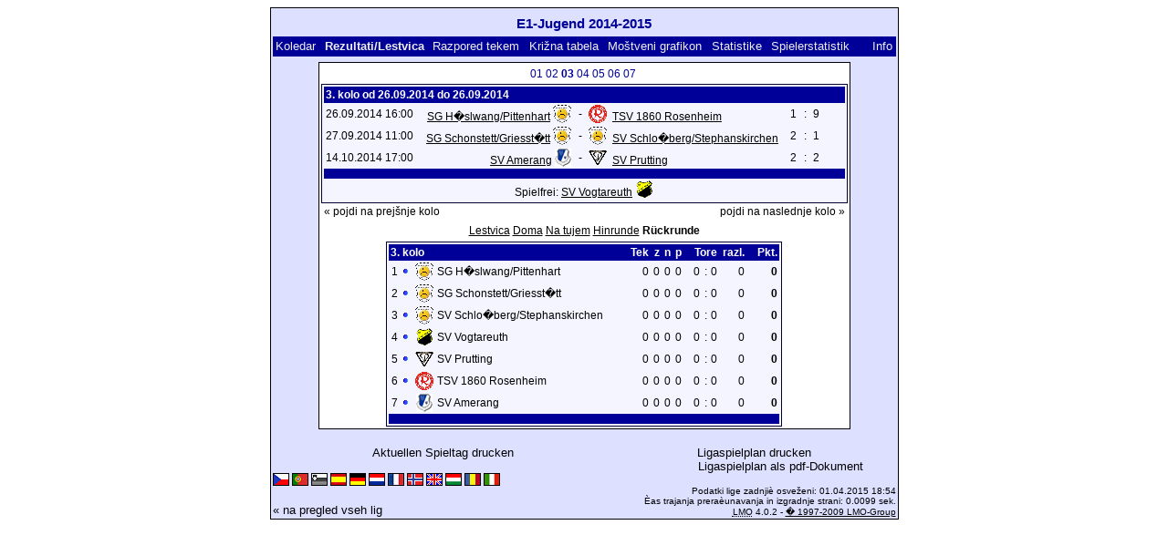

--- FILE ---
content_type: text/html; charset=UTF-8
request_url: https://klarakolumna.bplaced.net/lmo/lmo.php?action=results&file=e1jugend1415.l98&endtab=3&st=3&tabtype=3&lmouserlang=Slovenskega
body_size: 2854
content:
<!DOCTYPE HTML PUBLIC "-//W3C//DTD HTML 4.01 Transitional//EN"
					"http://www.w3.org/TR/html4/loose.dtd">
<html lang="de">
<head>
<title>E1-Jugend 2014-2015</title>
<meta http-equiv="Content-Type" content="text/html; charset=utf-8">

  <link type='text/css' rel='stylesheet' href='https://klarakolumna.bplaced.net/lmo/lmo-style-nc.php'>
  <style type='text/css'>@import url('https://klarakolumna.bplaced.net/lmo/lmo-style.php');</style>
</head>
<body>
  <div align="center">
    <table class="lmoMain" cellspacing="0" cellpadding="0" border="0">
      <tr>
        <td colspan="2" align="center"><h1>E1-Jugend 2014-2015</h1></td>
      </tr>
      <tr>
        <td colspan="2" align="center"></td>
      </tr>
      <tr>
        <td class="lmoMenu" align="left"><a href='/lmo/lmo.php?file=e1jugend1415.l98&amp;action=cal&amp;st=3' title='Prikaz celotnega koledarja lige'>Koledar</a>&nbsp;&nbsp;Rezultati/Lestvica&nbsp;&nbsp;<a href='/lmo/lmo.php?file=e1jugend1415.l98&amp;action=program' title='Pokaži razpored tekem doloèenega moštva'>Razpored tekem</a>&nbsp;&nbsp;<a href='/lmo/lmo.php?file=e1jugend1415.l98&amp;action=cross' title='Skupni pregled vseh tekem'>Križna tabela</a>&nbsp;&nbsp;<a href='/lmo/lmo.php?file=e1jugend1415.l98&amp;action=graph&amp;stat1=0&amp;stat2=0' title='Prikaže grafikon moštva'>Moštveni grafikon</a>&nbsp;&nbsp;<a href='/lmo/lmo.php?file=e1jugend1415.l98&amp;action=stats&amp;stat1=0&amp;stat2=0' title='Pokaži statistiko in prognozo'>Statistike</a>&nbsp;&nbsp;<a href='/lmo/lmo.php?file=e1jugend1415.l98&amp;action=spieler' title='Anzeige der Spielerstatistiken'>Spielerstatistik</a>&nbsp;&nbsp;&nbsp;&nbsp;<td class="lmoMenu" align="right"><a href='/lmo/lmo.php?file=e1jugend1415.l98&amp;action=info' title='Informacija o skripti in avtorjih'>Info</a></td>
      </tr>
      <tr>
        <td colspan="2" align="center">
<table class="lmoMiddle" cellspacing="0" cellpadding="0" border="0">  <tr>
    <td align="center"><table class="lmoSubmenu" cellspacing="0" cellpadding="0" border="0">
  <tr><td align='center'><a href='/lmo/lmo.php?action=results&amp;tabtype=3&amp;file=e1jugend1415.l98&amp;st=1' title='pojdi na to kolo'>01</a>&nbsp;</td><td align='center'><a href='/lmo/lmo.php?action=results&amp;tabtype=3&amp;file=e1jugend1415.l98&amp;st=2' title='pojdi na to kolo'>02</a>&nbsp;</td><td align='center'>03&nbsp;</td><td align='center'><a href='/lmo/lmo.php?action=results&amp;tabtype=3&amp;file=e1jugend1415.l98&amp;st=4' title='pojdi na to kolo'>04</a>&nbsp;</td><td align='center'><a href='/lmo/lmo.php?action=results&amp;tabtype=3&amp;file=e1jugend1415.l98&amp;st=5' title='pojdi na to kolo'>05</a>&nbsp;</td><td align='center'><a href='/lmo/lmo.php?action=results&amp;tabtype=3&amp;file=e1jugend1415.l98&amp;st=6' title='pojdi na to kolo'>06</a>&nbsp;</td><td align='center'><a href='/lmo/lmo.php?action=results&amp;tabtype=3&amp;file=e1jugend1415.l98&amp;st=7' title='pojdi na to kolo'>07</a>&nbsp;</td>  </tr>
</table></td>
  </tr>  <tr>
    <td align="center"><table class="lmoInner" cellspacing="0" cellpadding="0" border="0">
  <tr>
    <th colspan="11" align="left">
    	3. kolo od 26.09.2014 do 26.09.2014    </th>
  </tr>  <tr>    <td class="nobr">26.09.2014 16:00</td>
    <td width="2">&nbsp;</td>
    <td class="nobr" align="right"><a href="/lmo/lmo.php?action=program&amp;file=e1jugend1415.l98&amp;selteam=7" title="Tukaj dobiš razpored tekem posameznih moštev">SG H�slwang/Pittenhart</a>&nbsp;<img src='https://klarakolumna.bplaced.net/lmo/img/teams/small/SG%20H%F6slwangPittenhart.gif' width="20" height="20"  alt='' />     </td>
    <td align="center" width="10">-</td>
    <td class="nobr" align="left"><img src='https://klarakolumna.bplaced.net/lmo/img/teams/small/TSV%201860%20Rosenheim.gif' width="20" height="20"  alt='' /> &nbsp;<a href="/lmo/lmo.php?action=program&amp;file=e1jugend1415.l98&amp;selteam=2" title="Tukaj dobiš razpored tekem posameznih moštev">TSV 1860 Rosenheim</a>    </td>
    <td width="2">&nbsp;</td>
    <td align="right">1</td>
    <td align="center" width="8">:</td>
    <td align="left">9</td>    <td width="2">&nbsp;</td>
    <td class="nobr" align="left">&nbsp;&nbsp;&nbsp;&nbsp;</td>
  </tr>  <tr>    <td class="nobr">27.09.2014 11:00</td>
    <td width="2">&nbsp;</td>
    <td class="nobr" align="right"><a href="/lmo/lmo.php?action=program&amp;file=e1jugend1415.l98&amp;selteam=6" title="Tukaj dobiš razpored tekem posameznih moštev">SG Schonstett/Griesst�tt</a>&nbsp;<img src='https://klarakolumna.bplaced.net/lmo/img/teams/small/SG%20SchonstettGriesst%E4tt.gif' width="20" height="20"  alt='' />     </td>
    <td align="center" width="10">-</td>
    <td class="nobr" align="left"><img src='https://klarakolumna.bplaced.net/lmo/img/teams/small/SV%20Schlo%DFbergStephanskirchen.gif' width="20" height="20"  alt='' /> &nbsp;<a href="/lmo/lmo.php?action=program&amp;file=e1jugend1415.l98&amp;selteam=5" title="Tukaj dobiš razpored tekem posameznih moštev">SV Schlo�berg/Stephanskirchen</a>    </td>
    <td width="2">&nbsp;</td>
    <td align="right">2</td>
    <td align="center" width="8">:</td>
    <td align="left">1</td>    <td width="2">&nbsp;</td>
    <td class="nobr" align="left">&nbsp;&nbsp;&nbsp;&nbsp;</td>
  </tr>  <tr>    <td class="nobr">14.10.2014 17:00</td>
    <td width="2">&nbsp;</td>
    <td class="nobr" align="right"><a href="/lmo/lmo.php?action=program&amp;file=e1jugend1415.l98&amp;selteam=1" title="Tukaj dobiš razpored tekem posameznih moštev">SV Amerang</a>&nbsp;<img src='https://klarakolumna.bplaced.net/lmo/img/teams/small/SV%20Amerang.gif' width="18" height="20"  alt='' />     </td>
    <td align="center" width="10">-</td>
    <td class="nobr" align="left"><img src='https://klarakolumna.bplaced.net/lmo/img/teams/small/SV%20Prutting.gif' width="20" height="20"  alt='' /> &nbsp;<a href="/lmo/lmo.php?action=program&amp;file=e1jugend1415.l98&amp;selteam=3" title="Tukaj dobiš razpored tekem posameznih moštev">SV Prutting</a>    </td>
    <td width="2">&nbsp;</td>
    <td align="right">2</td>
    <td align="center" width="8">:</td>
    <td align="left">2</td>    <td width="2">&nbsp;</td>
    <td class="nobr" align="left">&nbsp;&nbsp;&nbsp;&nbsp;</td>
  </tr>  <tr>  
    <td class="lmoFooter" align="center" width="100%" colspan="11">&nbsp;    </td>
  </tr>  <tr>  
    <td align="center" width="100%" colspan="11">Spielfrei: <a href="/lmo/lmo.php?action=program&amp;file=e1jugend1415.l98&amp;selteam=4" title="Tukaj dobiš razpored tekem posameznih moštev">SV Vogtareuth</a>&nbsp;<img src='https://klarakolumna.bplaced.net/lmo/img/teams/small/SV%20Vogtareuth.gif' width="20" height="20"  alt='' /> </td> 
  </tr></table></td>
  </tr>  <tr>
    <td>
      <table width="100%" cellspacing="0" cellpadding="0" border="0">
        <tr>          <td align="left">&nbsp;<a href="/lmo/lmo.php?action=results&amp;tabtype=3&amp;file=e1jugend1415.l98&amp;st=2" title="pojdi na prejšnje kolo">« pojdi na prejšnje kolo</a>&nbsp;</td>          <td align="right">&nbsp;<a href="/lmo/lmo.php?action=results&amp;tabtype=3&amp;file=e1jugend1415.l98&amp;st=4" title="pojdi na naslednje kolo">pojdi na naslednje kolo »</a>&nbsp;</td>        </tr>
      </table>
    </td>
  </tr>  <tr>
    <td align="center">
<table class="lmoInner" cellspacing="0" cellpadding="0" border="0">
  <caption><a href="/lmo/lmo.php?action=results&amp;file=e1jugend1415.l98&amp;endtab=3&amp;st=3&amp;tabtype=0" title="pokaži skupno lestvico">Lestvica</a>&nbsp;<a href="/lmo/lmo.php?action=results&amp;file=e1jugend1415.l98&amp;endtab=3&amp;st=3&amp;tabtype=1" title="pokaži lestvico Doma">Doma</a>&nbsp;<a href="/lmo/lmo.php?action=results&amp;file=e1jugend1415.l98&amp;endtab=3&amp;st=3&amp;tabtype=2" title="pokaži lestvico Na tujem">Na tujem</a>&nbsp;<a href="/lmo/lmo.php?action=results&amp;file=e1jugend1415.l98&amp;endtab=3&amp;st=3&amp;tabtype=4" title="Hinrunde">Hinrunde</a>&nbsp;Rückrunde  </caption>  <tr>
    <th align="left" colspan="7">3. kolo&nbsp;</th>
    <th align="right">Tek</th>
    <th align="right">z</th>    <th align="right">n</th>    <th align="right">p</th>    <th style="width:2px;">&nbsp;</th>
    <th colspan="3" align="center">Tore</th>
    <th align="right">razl.</th>    <th style="width:2px;">&nbsp;</th>
    <th  align="right">Pkt.</th>  </tr>  <tr>
    <td class="nobr" align="right">1</td>
        <td class="nobr"><img src='https://klarakolumna.bplaced.net/lmo/img/lmo-tab0.gif' width="9" height="9" border="0" alt='' /></td>
    <td class="nobr" align="center"><img src='https://klarakolumna.bplaced.net/lmo/img/teams/small/SG%20H%F6slwangPittenhart.gif' width="20" height="20"  alt='' /> </td>
    <td class="nobr" align="left">
    	SG H�slwang/Pittenhart
    </td>
    <td class="nobr" style="width:2px;">&nbsp;</td>
    <td class="nobr">&nbsp;    </td>
    <td class="nobr" style="width:2px;">&nbsp;</td>
    <td class="nobr" align="right">0</td>
    <td class="nobr" align="right">0</td>    <td class="nobr" align="right">0</td>    <td class="nobr" align="right">0</td>
    <td class="nobr" style="width:2px;">&nbsp;</td>
    <td class="nobr" align="right">0</td>
    <td class="nobr" align="center" style="width:4px;">:</td>
    <td class="nobr">0</td>
    <td class="nobr" align="right">0</td>    <td class="nobr" style="width:2px;">&nbsp;</td>
    <td class="nobr" align="right"><strong>0</strong></td>  </tr>  <tr>
    <td class="nobr" align="right">2</td>
        <td class="nobr"><img src='https://klarakolumna.bplaced.net/lmo/img/lmo-tab0.gif' width="9" height="9" border="0" alt='' /></td>
    <td class="nobr" align="center"><img src='https://klarakolumna.bplaced.net/lmo/img/teams/small/SG%20SchonstettGriesst%E4tt.gif' width="20" height="20"  alt='' /> </td>
    <td class="nobr" align="left">
    	SG Schonstett/Griesst�tt
    </td>
    <td class="nobr" style="width:2px;">&nbsp;</td>
    <td class="nobr">&nbsp;    </td>
    <td class="nobr" style="width:2px;">&nbsp;</td>
    <td class="nobr" align="right">0</td>
    <td class="nobr" align="right">0</td>    <td class="nobr" align="right">0</td>    <td class="nobr" align="right">0</td>
    <td class="nobr" style="width:2px;">&nbsp;</td>
    <td class="nobr" align="right">0</td>
    <td class="nobr" align="center" style="width:4px;">:</td>
    <td class="nobr">0</td>
    <td class="nobr" align="right">0</td>    <td class="nobr" style="width:2px;">&nbsp;</td>
    <td class="nobr" align="right"><strong>0</strong></td>  </tr>  <tr>
    <td class="nobr" align="right">3</td>
        <td class="nobr"><img src='https://klarakolumna.bplaced.net/lmo/img/lmo-tab0.gif' width="9" height="9" border="0" alt='' /></td>
    <td class="nobr" align="center"><img src='https://klarakolumna.bplaced.net/lmo/img/teams/small/SV%20Schlo%DFbergStephanskirchen.gif' width="20" height="20"  alt='' /> </td>
    <td class="nobr" align="left">
    	SV Schlo�berg/Stephanskirchen
    </td>
    <td class="nobr" style="width:2px;">&nbsp;</td>
    <td class="nobr">&nbsp;    </td>
    <td class="nobr" style="width:2px;">&nbsp;</td>
    <td class="nobr" align="right">0</td>
    <td class="nobr" align="right">0</td>    <td class="nobr" align="right">0</td>    <td class="nobr" align="right">0</td>
    <td class="nobr" style="width:2px;">&nbsp;</td>
    <td class="nobr" align="right">0</td>
    <td class="nobr" align="center" style="width:4px;">:</td>
    <td class="nobr">0</td>
    <td class="nobr" align="right">0</td>    <td class="nobr" style="width:2px;">&nbsp;</td>
    <td class="nobr" align="right"><strong>0</strong></td>  </tr>  <tr>
    <td class="nobr" align="right">4</td>
        <td class="nobr"><img src='https://klarakolumna.bplaced.net/lmo/img/lmo-tab0.gif' width="9" height="9" border="0" alt='' /></td>
    <td class="nobr" align="center"><img src='https://klarakolumna.bplaced.net/lmo/img/teams/small/SV%20Vogtareuth.gif' width="20" height="20"  alt='' /> </td>
    <td class="nobr" align="left">
    	SV Vogtareuth
    </td>
    <td class="nobr" style="width:2px;">&nbsp;</td>
    <td class="nobr">&nbsp;    </td>
    <td class="nobr" style="width:2px;">&nbsp;</td>
    <td class="nobr" align="right">0</td>
    <td class="nobr" align="right">0</td>    <td class="nobr" align="right">0</td>    <td class="nobr" align="right">0</td>
    <td class="nobr" style="width:2px;">&nbsp;</td>
    <td class="nobr" align="right">0</td>
    <td class="nobr" align="center" style="width:4px;">:</td>
    <td class="nobr">0</td>
    <td class="nobr" align="right">0</td>    <td class="nobr" style="width:2px;">&nbsp;</td>
    <td class="nobr" align="right"><strong>0</strong></td>  </tr>  <tr>
    <td class="nobr" align="right">5</td>
        <td class="nobr"><img src='https://klarakolumna.bplaced.net/lmo/img/lmo-tab0.gif' width="9" height="9" border="0" alt='' /></td>
    <td class="nobr" align="center"><img src='https://klarakolumna.bplaced.net/lmo/img/teams/small/SV%20Prutting.gif' width="20" height="20"  alt='' /> </td>
    <td class="nobr" align="left">
    	SV Prutting
    </td>
    <td class="nobr" style="width:2px;">&nbsp;</td>
    <td class="nobr">&nbsp;    </td>
    <td class="nobr" style="width:2px;">&nbsp;</td>
    <td class="nobr" align="right">0</td>
    <td class="nobr" align="right">0</td>    <td class="nobr" align="right">0</td>    <td class="nobr" align="right">0</td>
    <td class="nobr" style="width:2px;">&nbsp;</td>
    <td class="nobr" align="right">0</td>
    <td class="nobr" align="center" style="width:4px;">:</td>
    <td class="nobr">0</td>
    <td class="nobr" align="right">0</td>    <td class="nobr" style="width:2px;">&nbsp;</td>
    <td class="nobr" align="right"><strong>0</strong></td>  </tr>  <tr>
    <td class="nobr" align="right">6</td>
        <td class="nobr"><img src='https://klarakolumna.bplaced.net/lmo/img/lmo-tab0.gif' width="9" height="9" border="0" alt='' /></td>
    <td class="nobr" align="center"><img src='https://klarakolumna.bplaced.net/lmo/img/teams/small/TSV%201860%20Rosenheim.gif' width="20" height="20"  alt='' /> </td>
    <td class="nobr" align="left">
    	TSV 1860 Rosenheim
    </td>
    <td class="nobr" style="width:2px;">&nbsp;</td>
    <td class="nobr">&nbsp;    </td>
    <td class="nobr" style="width:2px;">&nbsp;</td>
    <td class="nobr" align="right">0</td>
    <td class="nobr" align="right">0</td>    <td class="nobr" align="right">0</td>    <td class="nobr" align="right">0</td>
    <td class="nobr" style="width:2px;">&nbsp;</td>
    <td class="nobr" align="right">0</td>
    <td class="nobr" align="center" style="width:4px;">:</td>
    <td class="nobr">0</td>
    <td class="nobr" align="right">0</td>    <td class="nobr" style="width:2px;">&nbsp;</td>
    <td class="nobr" align="right"><strong>0</strong></td>  </tr>  <tr>
    <td class="nobr" align="right">7</td>
        <td class="nobr"><img src='https://klarakolumna.bplaced.net/lmo/img/lmo-tab0.gif' width="9" height="9" border="0" alt='' /></td>
    <td class="nobr" align="center"><img src='https://klarakolumna.bplaced.net/lmo/img/teams/small/SV%20Amerang.gif' width="18" height="20"  alt='' /> </td>
    <td class="nobr" align="left">
    	SV Amerang
    </td>
    <td class="nobr" style="width:2px;">&nbsp;</td>
    <td class="nobr">&nbsp;    </td>
    <td class="nobr" style="width:2px;">&nbsp;</td>
    <td class="nobr" align="right">0</td>
    <td class="nobr" align="right">0</td>    <td class="nobr" align="right">0</td>    <td class="nobr" align="right">0</td>
    <td class="nobr" style="width:2px;">&nbsp;</td>
    <td class="nobr" align="right">0</td>
    <td class="nobr" align="center" style="width:4px;">:</td>
    <td class="nobr">0</td>
    <td class="nobr" align="right">0</td>    <td class="nobr" style="width:2px;">&nbsp;</td>
    <td class="nobr" align="right"><strong>0</strong></td>  </tr>  <tr>
    <td class="lmoFooter" align="center" colspan="22">&nbsp;    </td>
  </tr>
</table></td>
  </tr>
</table></td>
      </tr>
      <tr>
        <td colspan="2" align="center">        <table width="100%" cellspacing="0" cellpadding="0" border="0">
          <tr>           <td align="center"><a href='https://klarakolumna.bplaced.net/lmo/output/e1jugend1415.l98-st.html' title='Zeigt eine Druckansicht des aktuellen Spieltags an'>Aktuellen Spieltag drucken</a>&nbsp;            </td>
            <td align="center"><a href='https://klarakolumna.bplaced.net/lmo/output/e1jugend1415.l98-sp.html' title='Zeigt eine Druckansicht des kompletten Spielplan an'>Ligaspielplan drucken</a>&nbsp;            </td>
          </tr>
        </table>  <table width="100%" cellspacing="0" cellpadding="0" border="0">
      <tr><td align="center" width='37%'>
  </td>
  <td align="center">
  &nbsp;
  </td>
        <td align="center" width='37%'>
          <a target='_blank' href='https://klarakolumna.bplaced.net/lmo/addon/pdf/pdf-spielplan.php?file=e1jugend1415.l98' title='Erstellt aus dem Ligaspielplan ein Pdf-Dokument und zeigt es an.'>
  Ligaspielplan als pdf-Dokument</a>        </td>
      </tr>
  </table>
</td>
      </tr>
      <tr>
        <td class="lmoFooter" colspan="2" align="left"><a href='/lmo/lmo.php?action=results&amp;file=e1jugend1415.l98&amp;endtab=3&amp;st=3&amp;tabtype=3&amp;lmouserlang=Cestina' title='Cestina'><img src='https://klarakolumna.bplaced.net/lmo/img/Cestina.gif' border='1' title='Cestina' alt='Cestina'></a> <a href='/lmo/lmo.php?action=results&amp;file=e1jugend1415.l98&amp;endtab=3&amp;st=3&amp;tabtype=3&amp;lmouserlang=Portugues' title='Portugues'><img src='https://klarakolumna.bplaced.net/lmo/img/Portugues.gif' border='1' title='Portugues' alt='Portugues'></a> <img title='Slovenskega' src='https://klarakolumna.bplaced.net/lmo/img/Slovenskega.selected.gif' border='1' alt='Slovenskega'> <a href='/lmo/lmo.php?action=results&amp;file=e1jugend1415.l98&amp;endtab=3&amp;st=3&amp;tabtype=3&amp;lmouserlang=Espanol' title='Espanol'><img src='https://klarakolumna.bplaced.net/lmo/img/Espanol.gif' border='1' title='Espanol' alt='Espanol'></a> <a href='/lmo/lmo.php?action=results&amp;file=e1jugend1415.l98&amp;endtab=3&amp;st=3&amp;tabtype=3&amp;lmouserlang=Deutsch' title='Deutsch'><img src='https://klarakolumna.bplaced.net/lmo/img/Deutsch.gif' border='1' title='Deutsch' alt='Deutsch'></a> <a href='/lmo/lmo.php?action=results&amp;file=e1jugend1415.l98&amp;endtab=3&amp;st=3&amp;tabtype=3&amp;lmouserlang=Nederlands' title='Nederlands'><img src='https://klarakolumna.bplaced.net/lmo/img/Nederlands.gif' border='1' title='Nederlands' alt='Nederlands'></a> <a href='/lmo/lmo.php?action=results&amp;file=e1jugend1415.l98&amp;endtab=3&amp;st=3&amp;tabtype=3&amp;lmouserlang=Francais' title='Francais'><img src='https://klarakolumna.bplaced.net/lmo/img/Francais.gif' border='1' title='Francais' alt='Francais'></a> <a href='/lmo/lmo.php?action=results&amp;file=e1jugend1415.l98&amp;endtab=3&amp;st=3&amp;tabtype=3&amp;lmouserlang=Norsk' title='Norsk'><img src='https://klarakolumna.bplaced.net/lmo/img/Norsk.gif' border='1' title='Norsk' alt='Norsk'></a> <a href='/lmo/lmo.php?action=results&amp;file=e1jugend1415.l98&amp;endtab=3&amp;st=3&amp;tabtype=3&amp;lmouserlang=English' title='English'><img src='https://klarakolumna.bplaced.net/lmo/img/English.gif' border='1' title='English' alt='English'></a> <a href='/lmo/lmo.php?action=results&amp;file=e1jugend1415.l98&amp;endtab=3&amp;st=3&amp;tabtype=3&amp;lmouserlang=Magyar' title='Magyar'><img src='https://klarakolumna.bplaced.net/lmo/img/Magyar.gif' border='1' title='Magyar' alt='Magyar'></a> <a href='/lmo/lmo.php?action=results&amp;file=e1jugend1415.l98&amp;endtab=3&amp;st=3&amp;tabtype=3&amp;lmouserlang=Romanian' title='Romanian'><img src='https://klarakolumna.bplaced.net/lmo/img/Romanian.gif' border='1' title='Romanian' alt='Romanian'></a> <a href='/lmo/lmo.php?action=results&amp;file=e1jugend1415.l98&amp;endtab=3&amp;st=3&amp;tabtype=3&amp;lmouserlang=Italiano' title='Italiano'><img src='https://klarakolumna.bplaced.net/lmo/img/Italiano.gif' border='1' title='Italiano' alt='Italiano'></a> &nbsp;</td>
      </tr>
      <tr>
        <td colspan="2">
          <table width="100%" cellspacing="0" cellpadding="0" border="0">
            <tr>
              <td valign="bottom" align="left"><a href='/lmo/lmo.php' title='Tukaj si lahko naložite drugo ligo'>« na pregled vseh lig</a>&nbsp;&nbsp;&nbsp;</td>
              <td class="lmoFooter" valign="bottom" align="right">Podatki lige zadnjiè osveženi:&nbsp;01.04.2015 18:54<br>Èas trajanja preraèunavanja in izgradnje strani: 0.0099 sek.<br><acronym title="Liga Manager Online">LMO</acronym> 4.0.2 - <a href="http://www.liga-manager-online.de/" title="Click here to get informations about this script">� 1997-2009 LMO-Group</a></td>
            </tr>
    	    </table>
        </td>
      </tr>
    </table>
  </div>
</body>
</html>